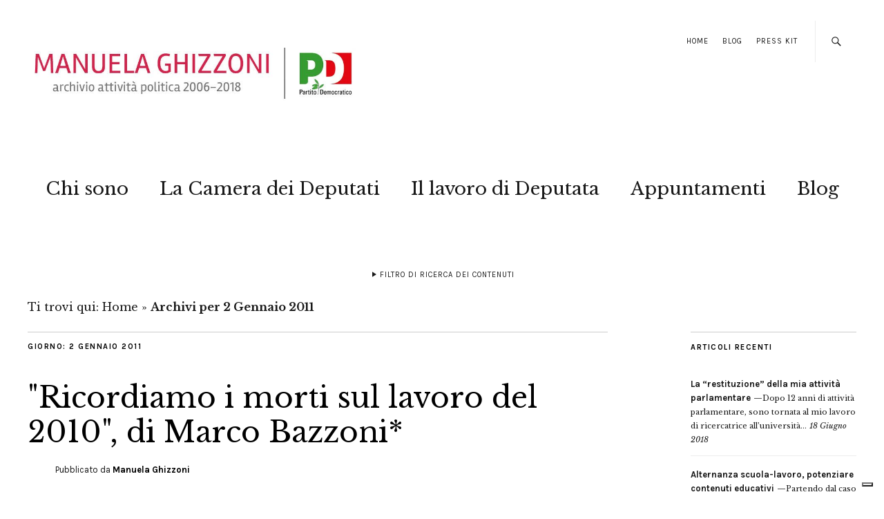

--- FILE ---
content_type: text/html; charset=UTF-8
request_url: https://www.manuelaghizzoni.it/2011/01/02/
body_size: 14704
content:
<!DOCTYPE html>
<html lang="it-IT">
<head>
	<meta name="google-site-verification" content="67-3ASzg4tiyisF66HbGuW-3FEn2SasHy3zoc3sQAyA" />
	<meta name="google-site-verification" content="hf3rIEZNcqJKcW-vM7qJLUNubLJWKVjEuiMa_79qE4Q" />
	<meta charset="UTF-8" />
	<meta name="viewport" content="width=device-width,initial-scale=1">

<link rel="apple-touch-icon" sizes="57x57" href="/apple-touch-icon-57x57.png">
<link rel="apple-touch-icon" sizes="60x60" href="/apple-touch-icon-60x60.png">
<link rel="apple-touch-icon" sizes="72x72" href="/apple-touch-icon-72x72.png">
<link rel="apple-touch-icon" sizes="76x76" href="/apple-touch-icon-76x76.png">
<link rel="apple-touch-icon" sizes="114x114" href="/apple-touch-icon-114x114.png">
<link rel="apple-touch-icon" sizes="120x120" href="/apple-touch-icon-120x120.png">
<link rel="apple-touch-icon" sizes="144x144" href="/apple-touch-icon-144x144.png">
<link rel="apple-touch-icon" sizes="152x152" href="/apple-touch-icon-152x152.png">
<link rel="apple-touch-icon" sizes="180x180" href="/apple-touch-icon-180x180.png">
<link rel="icon" type="image/png" href="/favicon-32x32.png" sizes="32x32">
<link rel="icon" type="image/png" href="/android-chrome-192x192.png" sizes="192x192">
<link rel="icon" type="image/png" href="/favicon-16x16.png" sizes="16x16">
<link rel="manifest" href="/manifest.json">
<link rel="mask-icon" href="/safari-pinned-tab.svg" color="#5bbad5">
<meta name="msapplication-TileColor" content="#f70b27">
<meta name="msapplication-TileImage" content="/mstile-144x144.png">
<meta name="theme-color" content="#f01212">

	<link rel="profile" href="http://gmpg.org/xfn/11">
	<link rel="pingback" href="https://www.manuelaghizzoni.it/xmlrpc.php">
	<!--[if lt IE 9]>
		<script src="https://www.manuelaghizzoni.it/wp-content/themes/zuki/js/html5.js"></script>
	<![endif]-->
	<script>
document.addEventListener( 'wpcf7mailsent', function( event ) {
    ga('send', 'event', 'Contact Form', 'Submit','Modulo di contatto 1');
}, false );
</script>
<meta name='robots' content='noindex, follow' />

	<!-- This site is optimized with the Yoast SEO plugin v25.6 - https://yoast.com/wordpress/plugins/seo/ -->
	<title>2 Gennaio 2011 - Manuela Ghizzoni | Archivio attività politica 2006-2018</title>
	<meta property="og:locale" content="it_IT" />
	<meta property="og:type" content="website" />
	<meta property="og:title" content="2 Gennaio 2011 - Manuela Ghizzoni | Archivio attività politica 2006-2018" />
	<meta property="og:url" content="https://www.manuelaghizzoni.it/2011/01/02/" />
	<meta property="og:site_name" content="Manuela Ghizzoni | Archivio attività politica 2006-2018" />
	<meta property="og:image" content="https://www.manuelaghizzoni.it/wp-content/uploads/2008/01/manu_due.jpg" />
	<meta property="og:image:width" content="1500" />
	<meta property="og:image:height" content="998" />
	<meta property="og:image:type" content="image/jpeg" />
	<meta name="twitter:card" content="summary_large_image" />
	<meta name="twitter:site" content="@ManuGhizzoni" />
	<script type="application/ld+json" class="yoast-schema-graph">{"@context":"https://schema.org","@graph":[{"@type":"CollectionPage","@id":"https://www.manuelaghizzoni.it/2011/01/02/","url":"https://www.manuelaghizzoni.it/2011/01/02/","name":"2 Gennaio 2011 - Manuela Ghizzoni | Archivio attività politica 2006-2018","isPartOf":{"@id":"https://www.manuelaghizzoni.it/#website"},"breadcrumb":{"@id":"https://www.manuelaghizzoni.it/2011/01/02/#breadcrumb"},"inLanguage":"it-IT"},{"@type":"BreadcrumbList","@id":"https://www.manuelaghizzoni.it/2011/01/02/#breadcrumb","itemListElement":[{"@type":"ListItem","position":1,"name":"Home","item":"https://www.manuelaghizzoni.it/"},{"@type":"ListItem","position":2,"name":"Archivi per 2 Gennaio 2011"}]},{"@type":"WebSite","@id":"https://www.manuelaghizzoni.it/#website","url":"https://www.manuelaghizzoni.it/","name":"Manuela Ghizzoni | Archivio attività politica 2006-2018","description":"Manuela Ghizzoni     |     Archivio attività politica 2006-2018","potentialAction":[{"@type":"SearchAction","target":{"@type":"EntryPoint","urlTemplate":"https://www.manuelaghizzoni.it/?s={search_term_string}"},"query-input":{"@type":"PropertyValueSpecification","valueRequired":true,"valueName":"search_term_string"}}],"inLanguage":"it-IT"}]}</script>
	<!-- / Yoast SEO plugin. -->


<link rel='dns-prefetch' href='//cdn.iubenda.com' />
<link rel='dns-prefetch' href='//fonts.googleapis.com' />
<link rel="alternate" type="application/rss+xml" title="Manuela Ghizzoni     |     Archivio attività politica 2006-2018 &raquo; Feed" href="https://www.manuelaghizzoni.it/feed/" />
<link rel="alternate" type="application/rss+xml" title="Manuela Ghizzoni     |     Archivio attività politica 2006-2018 &raquo; Feed dei commenti" href="https://www.manuelaghizzoni.it/comments/feed/" />
<script type="text/javascript">
/* <![CDATA[ */
window._wpemojiSettings = {"baseUrl":"https:\/\/s.w.org\/images\/core\/emoji\/15.0.3\/72x72\/","ext":".png","svgUrl":"https:\/\/s.w.org\/images\/core\/emoji\/15.0.3\/svg\/","svgExt":".svg","source":{"concatemoji":"https:\/\/www.manuelaghizzoni.it\/wp-includes\/js\/wp-emoji-release.min.js?ver=89d346490945f46315c96850ba265ece"}};
/*! This file is auto-generated */
!function(i,n){var o,s,e;function c(e){try{var t={supportTests:e,timestamp:(new Date).valueOf()};sessionStorage.setItem(o,JSON.stringify(t))}catch(e){}}function p(e,t,n){e.clearRect(0,0,e.canvas.width,e.canvas.height),e.fillText(t,0,0);var t=new Uint32Array(e.getImageData(0,0,e.canvas.width,e.canvas.height).data),r=(e.clearRect(0,0,e.canvas.width,e.canvas.height),e.fillText(n,0,0),new Uint32Array(e.getImageData(0,0,e.canvas.width,e.canvas.height).data));return t.every(function(e,t){return e===r[t]})}function u(e,t,n){switch(t){case"flag":return n(e,"\ud83c\udff3\ufe0f\u200d\u26a7\ufe0f","\ud83c\udff3\ufe0f\u200b\u26a7\ufe0f")?!1:!n(e,"\ud83c\uddfa\ud83c\uddf3","\ud83c\uddfa\u200b\ud83c\uddf3")&&!n(e,"\ud83c\udff4\udb40\udc67\udb40\udc62\udb40\udc65\udb40\udc6e\udb40\udc67\udb40\udc7f","\ud83c\udff4\u200b\udb40\udc67\u200b\udb40\udc62\u200b\udb40\udc65\u200b\udb40\udc6e\u200b\udb40\udc67\u200b\udb40\udc7f");case"emoji":return!n(e,"\ud83d\udc26\u200d\u2b1b","\ud83d\udc26\u200b\u2b1b")}return!1}function f(e,t,n){var r="undefined"!=typeof WorkerGlobalScope&&self instanceof WorkerGlobalScope?new OffscreenCanvas(300,150):i.createElement("canvas"),a=r.getContext("2d",{willReadFrequently:!0}),o=(a.textBaseline="top",a.font="600 32px Arial",{});return e.forEach(function(e){o[e]=t(a,e,n)}),o}function t(e){var t=i.createElement("script");t.src=e,t.defer=!0,i.head.appendChild(t)}"undefined"!=typeof Promise&&(o="wpEmojiSettingsSupports",s=["flag","emoji"],n.supports={everything:!0,everythingExceptFlag:!0},e=new Promise(function(e){i.addEventListener("DOMContentLoaded",e,{once:!0})}),new Promise(function(t){var n=function(){try{var e=JSON.parse(sessionStorage.getItem(o));if("object"==typeof e&&"number"==typeof e.timestamp&&(new Date).valueOf()<e.timestamp+604800&&"object"==typeof e.supportTests)return e.supportTests}catch(e){}return null}();if(!n){if("undefined"!=typeof Worker&&"undefined"!=typeof OffscreenCanvas&&"undefined"!=typeof URL&&URL.createObjectURL&&"undefined"!=typeof Blob)try{var e="postMessage("+f.toString()+"("+[JSON.stringify(s),u.toString(),p.toString()].join(",")+"));",r=new Blob([e],{type:"text/javascript"}),a=new Worker(URL.createObjectURL(r),{name:"wpTestEmojiSupports"});return void(a.onmessage=function(e){c(n=e.data),a.terminate(),t(n)})}catch(e){}c(n=f(s,u,p))}t(n)}).then(function(e){for(var t in e)n.supports[t]=e[t],n.supports.everything=n.supports.everything&&n.supports[t],"flag"!==t&&(n.supports.everythingExceptFlag=n.supports.everythingExceptFlag&&n.supports[t]);n.supports.everythingExceptFlag=n.supports.everythingExceptFlag&&!n.supports.flag,n.DOMReady=!1,n.readyCallback=function(){n.DOMReady=!0}}).then(function(){return e}).then(function(){var e;n.supports.everything||(n.readyCallback(),(e=n.source||{}).concatemoji?t(e.concatemoji):e.wpemoji&&e.twemoji&&(t(e.twemoji),t(e.wpemoji)))}))}((window,document),window._wpemojiSettings);
/* ]]> */
</script>
<style id='wp-emoji-styles-inline-css' type='text/css'>

	img.wp-smiley, img.emoji {
		display: inline !important;
		border: none !important;
		box-shadow: none !important;
		height: 1em !important;
		width: 1em !important;
		margin: 0 0.07em !important;
		vertical-align: -0.1em !important;
		background: none !important;
		padding: 0 !important;
	}
</style>
<link rel='stylesheet' id='page-list-style-css' href='https://www.manuelaghizzoni.it/wp-content/plugins/page-list/css/page-list.css?ver=5.9' type='text/css' media='all' />
<link rel='stylesheet' id='zuki-flex-slider-style-css' href='https://www.manuelaghizzoni.it/wp-content/themes/zuki/js/flex-slider/flexslider.css?ver=89d346490945f46315c96850ba265ece' type='text/css' media='all' />
<link rel='stylesheet' id='chld_thm_cfg_parent-css' href='https://www.manuelaghizzoni.it/wp-content/themes/zuki/style.css?ver=89d346490945f46315c96850ba265ece' type='text/css' media='all' />
<link rel='stylesheet' id='zuki-style-css' href='https://www.manuelaghizzoni.it/wp-content/themes/zuki-child02/style.css?ver=20140630' type='text/css' media='all' />
<link rel='stylesheet' id='chld_thm_cfg_separate-css' href='https://www.manuelaghizzoni.it/wp-content/themes/zuki-child02/ctc-style.css?ver=89d346490945f46315c96850ba265ece' type='text/css' media='all' />
<link rel='stylesheet' id='zuki-fonts-css' href='//fonts.googleapis.com/css?family=Libre+Baskerville%3A400%2C700%2C400italic%7CKarla%3A400%2C400italic%2C700%2C700italic%26subset%3Dlatin%2Clatin-ext&#038;subset=latin%2Clatin-ext' type='text/css' media='all' />
<link rel='stylesheet' id='genericons-css' href='https://www.manuelaghizzoni.it/wp-content/themes/zuki/genericons/genericons.css?ver=3.0.3' type='text/css' media='all' />

<script  type="text/javascript" class=" _iub_cs_skip" type="text/javascript" id="iubenda-head-inline-scripts-0">
/* <![CDATA[ */

var _iub = _iub || [];
_iub.csConfiguration = {"invalidateConsentWithoutLog":true,"consentOnContinuedBrowsing":false,"whitelabel":false,"lang":"it","floatingPreferencesButtonDisplay":"bottom-right","siteId":2443261,"perPurposeConsent":true,"cookiePolicyId":92445203, "banner":{ "acceptButtonDisplay":true,"customizeButtonDisplay":true,"explicitWithdrawal":true,"position":"float-top-center","rejectButtonDisplay":true,"listPurposes":true }};
/* ]]> */
</script>
<script  type="text/javascript" charset="UTF-8" async="" class=" _iub_cs_skip" type="text/javascript" async='async' src="//cdn.iubenda.com/cs/iubenda_cs.js?ver=3.12.5" id="iubenda-head-scripts-0-js"></script>
<script type="text/javascript" async='async' src="https://www.manuelaghizzoni.it/wp-includes/js/jquery/jquery.min.js?ver=3.7.1" id="jquery-core-js"></script>
<script type="text/javascript" async='async' src="https://www.manuelaghizzoni.it/wp-includes/js/jquery/jquery-migrate.min.js?ver=3.4.1" id="jquery-migrate-js"></script>
<script type="text/javascript" async='async' src="https://www.manuelaghizzoni.it/wp-content/themes/zuki/js/jquery.fitvids.js?ver=1.1" id="zuki-fitvids-js"></script>
<script type="text/javascript" async='async' src="https://www.manuelaghizzoni.it/wp-content/themes/zuki/js/flex-slider/jquery.flexslider-min.js?ver=89d346490945f46315c96850ba265ece" id="zuki-flex-slider-js"></script>
<script type="text/javascript" async='async' src="https://www.manuelaghizzoni.it/wp-content/themes/zuki/js/functions.js?ver=20140426" id="zuki-script-js"></script>
<link rel="https://api.w.org/" href="https://www.manuelaghizzoni.it/wp-json/" /><link rel="EditURI" type="application/rsd+xml" title="RSD" href="https://www.manuelaghizzoni.it/xmlrpc.php?rsd" />

	<style type="text/css">
		.widget-area p.summary a,
		.entry-content p a,
		.entry-content li a,
		.page .entry-content p a,
		blockquote cite a,
		.textwidget a,
		#comments .comment-text a,
		.authorbox p.author-description a {color: #000000;}
		.widget_zuki_recentposts_color .bg-wrap {background: #ebf8fe;}
		.archive-menu-content {background: #efc2c2;}
	</style>
    <style type="text/css">.recentcomments a{display:inline !important;padding:0 !important;margin:0 !important;}</style>	<style type="text/css" id="zuki-header-css">
			#site-title h1,
		#site-title h2.site-description {
			display: none;
		}

		</style>
	<link rel="icon" href="https://www.manuelaghizzoni.it/wp-content/uploads/2015/04/cropped-manu_21-32x32.jpg" sizes="32x32" />
<link rel="icon" href="https://www.manuelaghizzoni.it/wp-content/uploads/2015/04/cropped-manu_21-192x192.jpg" sizes="192x192" />
<link rel="apple-touch-icon" href="https://www.manuelaghizzoni.it/wp-content/uploads/2015/04/cropped-manu_21-180x180.jpg" />
<meta name="msapplication-TileImage" content="https://www.manuelaghizzoni.it/wp-content/uploads/2015/04/cropped-manu_21-270x270.jpg" />
		<style type="text/css" id="wp-custom-css">
			/*
Benvenuto nella funzione di personalizzazione dei CSS!

Per scoprire come funziona, consulta http://wp.me/PEmnE-Bt
*/		</style>
		
</head>
<body class="archive date">

	<div id="container">

		<header id="masthead" class="cf" role="banner">

							<nav id="header-top-nav">
					<ul id="menu-top-menu" class="menu"><li id="menu-item-54690" class="menu-item menu-item-type-custom menu-item-object-custom menu-item-54690"><a href="https://preview.critara.com/manughihtml/">Home</a></li>
<li id="menu-item-54767" class="menu-item menu-item-type-post_type menu-item-object-page current_page_parent menu-item-54767"><a href="https://www.manuelaghizzoni.it/blog/">Blog</a></li>
<li id="menu-item-56304" class="menu-item menu-item-type-post_type menu-item-object-page menu-item-56304"><a href="https://www.manuelaghizzoni.it/press-kit/">Press Kit</a></li>
</ul>				</nav><!-- end #header-top -->
			
			<div id="site-title">
							<div id="site-header">
					<a href="https://www.manuelaghizzoni.it/" rel="home"><img src="https://www.manuelaghizzoni.it/wp-content/uploads/2022/04/cropped-manuela-ghizzoni-logo-2018-1.jpg" width="800" height="200" alt=""></a>
				</div><!-- end #site-header -->
							<h1><a href="https://www.manuelaghizzoni.it/" title="Manuela Ghizzoni     |     Archivio attività politica 2006-2018">Manuela Ghizzoni     |     Archivio attività politica 2006-2018</a></h1>
							<h2 class="site-description">Manuela Ghizzoni     |     Archivio attività politica 2006-2018</h2>
						</div><!-- end #site-title -->

			<a href="#menuopen" id="mobile-menu-toggle"><span>Menu</span></a>

			<div id="mobile-menu-wrap" class="cf">
									<div class="search-box">
						<a href="#" id="search-toggle"><span>Cerca</span></a>
						
<form method="get" id="searchform" class="searchform" action="https://www.manuelaghizzoni.it/" role="search">
	<label for="s" class="screen-reader-text"><span>Cerca</span></label>
	<input type="text" class="search-field" name="s" id="s" placeholder="Cerca&hellip;" />
	<input type="submit" class="submit" name="submit" id="searchsubmit" value="Cerca" />
</form>					</div><!-- end .search-box -->
								<nav id="site-nav" class="cf">
					<ul id="menu-main" class="nav-menu"><li id="menu-item-54761" class="menu-item menu-item-type-post_type menu-item-object-page menu-item-54761"><a href="https://www.manuelaghizzoni.it/chi-e-manuela-ghizzoni/">Chi sono</a></li>
<li id="menu-item-54673" class="menu-item menu-item-type-post_type menu-item-object-page menu-item-54673"><a href="https://www.manuelaghizzoni.it/il-lavoro-da-deputata/manuela-ghizzoni-deputata/">La Camera dei Deputati</a></li>
<li id="menu-item-55666" class="menu-item menu-item-type-post_type menu-item-object-page menu-item-55666"><a href="https://www.manuelaghizzoni.it/il-lavoro-da-deputata/">Il lavoro di Deputata</a></li>
<li id="menu-item-57779" class="menu-item menu-item-type-custom menu-item-object-custom menu-item-57779"><a href="https://www.manuelaghizzoni.it/appuntamenti/">Appuntamenti</a></li>
<li id="menu-item-56355" class="menu-item menu-item-type-post_type menu-item-object-page current_page_parent menu-item-56355"><a href="https://www.manuelaghizzoni.it/blog/">Blog</a></li>
</ul>				</nav><!-- end #site-nav -->
				<a href="#menuclose" id="mobile-menu-close"><span>Chiudi Menu</span></a>
			</div><!-- end #mobile-menu-wrap -->

							
<div class="archive-menu-wrap cf">
			<a href="#contents" class="archive-menu-toggle"><span>Filtro di ricerca dei contenuti</span></a>
	
	<div class="archive-menu-content cf">
		<a href="#closecontents" class="archive-menu-close"><span>Chiudi contenuti</span></a>

		<div class="list-years">
			<h3 class="archive-menu-title">Anni</h3>
			<ul class="yearly">
					<li><a href='https://www.manuelaghizzoni.it/2018/'>2018</a></li>
	<li><a href='https://www.manuelaghizzoni.it/2017/'>2017</a></li>
	<li><a href='https://www.manuelaghizzoni.it/2016/'>2016</a></li>
	<li><a href='https://www.manuelaghizzoni.it/2015/'>2015</a></li>
	<li><a href='https://www.manuelaghizzoni.it/2014/'>2014</a></li>
	<li><a href='https://www.manuelaghizzoni.it/2013/'>2013</a></li>
	<li><a href='https://www.manuelaghizzoni.it/2012/'>2012</a></li>
	<li><a href='https://www.manuelaghizzoni.it/2011/' aria-current="page">2011</a></li>
	<li><a href='https://www.manuelaghizzoni.it/2010/'>2010</a></li>
	<li><a href='https://www.manuelaghizzoni.it/2009/'>2009</a></li>
	<li><a href='https://www.manuelaghizzoni.it/2008/'>2008</a></li>
			</ul>
		</div><!-- end .list-years -->

		<div class="list-authors">
		<h3 class="archive-menu-title">Autori</h3>
		<ul class="authors">
		<br />
<b>Deprecated</b>:  La funzione WP_User_Query è stata chiamata con un argomento <strong>deprecato</strong> dalla versione 5.9.0! <code>who</code> è deprecato. Utilizza invece <code>capability</code>. in <b>/var/www/vhosts/manuelaghizzoni.it/httpdocs/wp-includes/functions.php</b> on line <b>6085</b><br />
<li><a href=https://www.manuelaghizzoni.it/author/critara/><span class="author-avatar"></span><span class="author-name">critara</span></a></li><li><a href=https://www.manuelaghizzoni.it/author/nico/><span class="author-avatar"></span><span class="author-name">Nico Pellacani</span></a></li><li><a href=https://www.manuelaghizzoni.it/author/webmaster/><span class="author-avatar"></span><span class="author-name">webmaster</span></a></li>		</ul>
		</div><!-- end .list-authors -->

		<div class="list-months-cats-tags">
			<h3 class="archive-menu-title">Filtra per mese</h3>
			<ul class="monthly">
					<li><a href='https://www.manuelaghizzoni.it/2018/06/'>Giugno 2018</a></li>
	<li><a href='https://www.manuelaghizzoni.it/2018/04/'>Aprile 2018</a></li>
	<li><a href='https://www.manuelaghizzoni.it/2018/03/'>Marzo 2018</a></li>
	<li><a href='https://www.manuelaghizzoni.it/2018/02/'>Febbraio 2018</a></li>
	<li><a href='https://www.manuelaghizzoni.it/2018/01/'>Gennaio 2018</a></li>
	<li><a href='https://www.manuelaghizzoni.it/2017/12/'>Dicembre 2017</a></li>
	<li><a href='https://www.manuelaghizzoni.it/2017/11/'>Novembre 2017</a></li>
	<li><a href='https://www.manuelaghizzoni.it/2017/10/'>Ottobre 2017</a></li>
	<li><a href='https://www.manuelaghizzoni.it/2017/09/'>Settembre 2017</a></li>
	<li><a href='https://www.manuelaghizzoni.it/2017/08/'>Agosto 2017</a></li>
	<li><a href='https://www.manuelaghizzoni.it/2017/07/'>Luglio 2017</a></li>
	<li><a href='https://www.manuelaghizzoni.it/2017/06/'>Giugno 2017</a></li>
	<li><a href='https://www.manuelaghizzoni.it/2017/05/'>Maggio 2017</a></li>
	<li><a href='https://www.manuelaghizzoni.it/2017/04/'>Aprile 2017</a></li>
	<li><a href='https://www.manuelaghizzoni.it/2017/03/'>Marzo 2017</a></li>
	<li><a href='https://www.manuelaghizzoni.it/2017/02/'>Febbraio 2017</a></li>
	<li><a href='https://www.manuelaghizzoni.it/2017/01/'>Gennaio 2017</a></li>
	<li><a href='https://www.manuelaghizzoni.it/2016/12/'>Dicembre 2016</a></li>
	<li><a href='https://www.manuelaghizzoni.it/2016/11/'>Novembre 2016</a></li>
	<li><a href='https://www.manuelaghizzoni.it/2016/10/'>Ottobre 2016</a></li>
	<li><a href='https://www.manuelaghizzoni.it/2016/09/'>Settembre 2016</a></li>
	<li><a href='https://www.manuelaghizzoni.it/2016/08/'>Agosto 2016</a></li>
	<li><a href='https://www.manuelaghizzoni.it/2016/07/'>Luglio 2016</a></li>
	<li><a href='https://www.manuelaghizzoni.it/2016/06/'>Giugno 2016</a></li>
	<li><a href='https://www.manuelaghizzoni.it/2016/05/'>Maggio 2016</a></li>
	<li><a href='https://www.manuelaghizzoni.it/2016/04/'>Aprile 2016</a></li>
	<li><a href='https://www.manuelaghizzoni.it/2016/03/'>Marzo 2016</a></li>
	<li><a href='https://www.manuelaghizzoni.it/2016/02/'>Febbraio 2016</a></li>
	<li><a href='https://www.manuelaghizzoni.it/2016/01/'>Gennaio 2016</a></li>
	<li><a href='https://www.manuelaghizzoni.it/2015/12/'>Dicembre 2015</a></li>
	<li><a href='https://www.manuelaghizzoni.it/2015/11/'>Novembre 2015</a></li>
	<li><a href='https://www.manuelaghizzoni.it/2015/10/'>Ottobre 2015</a></li>
	<li><a href='https://www.manuelaghizzoni.it/2015/09/'>Settembre 2015</a></li>
	<li><a href='https://www.manuelaghizzoni.it/2015/08/'>Agosto 2015</a></li>
	<li><a href='https://www.manuelaghizzoni.it/2015/07/'>Luglio 2015</a></li>
	<li><a href='https://www.manuelaghizzoni.it/2015/06/'>Giugno 2015</a></li>
	<li><a href='https://www.manuelaghizzoni.it/2015/05/'>Maggio 2015</a></li>
	<li><a href='https://www.manuelaghizzoni.it/2015/04/'>Aprile 2015</a></li>
	<li><a href='https://www.manuelaghizzoni.it/2015/03/'>Marzo 2015</a></li>
	<li><a href='https://www.manuelaghizzoni.it/2015/02/'>Febbraio 2015</a></li>
	<li><a href='https://www.manuelaghizzoni.it/2015/01/'>Gennaio 2015</a></li>
	<li><a href='https://www.manuelaghizzoni.it/2014/12/'>Dicembre 2014</a></li>
	<li><a href='https://www.manuelaghizzoni.it/2014/11/'>Novembre 2014</a></li>
	<li><a href='https://www.manuelaghizzoni.it/2014/10/'>Ottobre 2014</a></li>
	<li><a href='https://www.manuelaghizzoni.it/2014/09/'>Settembre 2014</a></li>
	<li><a href='https://www.manuelaghizzoni.it/2014/08/'>Agosto 2014</a></li>
	<li><a href='https://www.manuelaghizzoni.it/2014/07/'>Luglio 2014</a></li>
	<li><a href='https://www.manuelaghizzoni.it/2014/06/'>Giugno 2014</a></li>
	<li><a href='https://www.manuelaghizzoni.it/2014/05/'>Maggio 2014</a></li>
	<li><a href='https://www.manuelaghizzoni.it/2014/04/'>Aprile 2014</a></li>
	<li><a href='https://www.manuelaghizzoni.it/2014/03/'>Marzo 2014</a></li>
	<li><a href='https://www.manuelaghizzoni.it/2014/02/'>Febbraio 2014</a></li>
	<li><a href='https://www.manuelaghizzoni.it/2014/01/'>Gennaio 2014</a></li>
	<li><a href='https://www.manuelaghizzoni.it/2013/12/'>Dicembre 2013</a></li>
	<li><a href='https://www.manuelaghizzoni.it/2013/11/'>Novembre 2013</a></li>
	<li><a href='https://www.manuelaghizzoni.it/2013/10/'>Ottobre 2013</a></li>
	<li><a href='https://www.manuelaghizzoni.it/2013/09/'>Settembre 2013</a></li>
	<li><a href='https://www.manuelaghizzoni.it/2013/08/'>Agosto 2013</a></li>
	<li><a href='https://www.manuelaghizzoni.it/2013/07/'>Luglio 2013</a></li>
	<li><a href='https://www.manuelaghizzoni.it/2013/06/'>Giugno 2013</a></li>
	<li><a href='https://www.manuelaghizzoni.it/2013/05/'>Maggio 2013</a></li>
	<li><a href='https://www.manuelaghizzoni.it/2013/04/'>Aprile 2013</a></li>
	<li><a href='https://www.manuelaghizzoni.it/2013/03/'>Marzo 2013</a></li>
	<li><a href='https://www.manuelaghizzoni.it/2013/02/'>Febbraio 2013</a></li>
	<li><a href='https://www.manuelaghizzoni.it/2013/01/'>Gennaio 2013</a></li>
	<li><a href='https://www.manuelaghizzoni.it/2012/12/'>Dicembre 2012</a></li>
	<li><a href='https://www.manuelaghizzoni.it/2012/11/'>Novembre 2012</a></li>
	<li><a href='https://www.manuelaghizzoni.it/2012/10/'>Ottobre 2012</a></li>
	<li><a href='https://www.manuelaghizzoni.it/2012/09/'>Settembre 2012</a></li>
	<li><a href='https://www.manuelaghizzoni.it/2012/08/'>Agosto 2012</a></li>
	<li><a href='https://www.manuelaghizzoni.it/2012/07/'>Luglio 2012</a></li>
	<li><a href='https://www.manuelaghizzoni.it/2012/06/'>Giugno 2012</a></li>
	<li><a href='https://www.manuelaghizzoni.it/2012/05/'>Maggio 2012</a></li>
	<li><a href='https://www.manuelaghizzoni.it/2012/04/'>Aprile 2012</a></li>
	<li><a href='https://www.manuelaghizzoni.it/2012/03/'>Marzo 2012</a></li>
	<li><a href='https://www.manuelaghizzoni.it/2012/02/'>Febbraio 2012</a></li>
	<li><a href='https://www.manuelaghizzoni.it/2012/01/'>Gennaio 2012</a></li>
	<li><a href='https://www.manuelaghizzoni.it/2011/12/'>Dicembre 2011</a></li>
	<li><a href='https://www.manuelaghizzoni.it/2011/11/'>Novembre 2011</a></li>
	<li><a href='https://www.manuelaghizzoni.it/2011/10/'>Ottobre 2011</a></li>
	<li><a href='https://www.manuelaghizzoni.it/2011/09/'>Settembre 2011</a></li>
	<li><a href='https://www.manuelaghizzoni.it/2011/08/'>Agosto 2011</a></li>
	<li><a href='https://www.manuelaghizzoni.it/2011/07/'>Luglio 2011</a></li>
	<li><a href='https://www.manuelaghizzoni.it/2011/06/'>Giugno 2011</a></li>
	<li><a href='https://www.manuelaghizzoni.it/2011/05/'>Maggio 2011</a></li>
	<li><a href='https://www.manuelaghizzoni.it/2011/04/'>Aprile 2011</a></li>
	<li><a href='https://www.manuelaghizzoni.it/2011/03/'>Marzo 2011</a></li>
	<li><a href='https://www.manuelaghizzoni.it/2011/02/'>Febbraio 2011</a></li>
	<li><a href='https://www.manuelaghizzoni.it/2011/01/' aria-current="page">Gennaio 2011</a></li>
	<li><a href='https://www.manuelaghizzoni.it/2010/12/'>Dicembre 2010</a></li>
	<li><a href='https://www.manuelaghizzoni.it/2010/11/'>Novembre 2010</a></li>
	<li><a href='https://www.manuelaghizzoni.it/2010/10/'>Ottobre 2010</a></li>
	<li><a href='https://www.manuelaghizzoni.it/2010/09/'>Settembre 2010</a></li>
	<li><a href='https://www.manuelaghizzoni.it/2010/08/'>Agosto 2010</a></li>
	<li><a href='https://www.manuelaghizzoni.it/2010/07/'>Luglio 2010</a></li>
	<li><a href='https://www.manuelaghizzoni.it/2010/06/'>Giugno 2010</a></li>
	<li><a href='https://www.manuelaghizzoni.it/2010/05/'>Maggio 2010</a></li>
	<li><a href='https://www.manuelaghizzoni.it/2010/04/'>Aprile 2010</a></li>
	<li><a href='https://www.manuelaghizzoni.it/2010/03/'>Marzo 2010</a></li>
	<li><a href='https://www.manuelaghizzoni.it/2010/02/'>Febbraio 2010</a></li>
	<li><a href='https://www.manuelaghizzoni.it/2010/01/'>Gennaio 2010</a></li>
	<li><a href='https://www.manuelaghizzoni.it/2009/12/'>Dicembre 2009</a></li>
	<li><a href='https://www.manuelaghizzoni.it/2009/11/'>Novembre 2009</a></li>
	<li><a href='https://www.manuelaghizzoni.it/2009/10/'>Ottobre 2009</a></li>
	<li><a href='https://www.manuelaghizzoni.it/2009/09/'>Settembre 2009</a></li>
	<li><a href='https://www.manuelaghizzoni.it/2009/08/'>Agosto 2009</a></li>
	<li><a href='https://www.manuelaghizzoni.it/2009/07/'>Luglio 2009</a></li>
	<li><a href='https://www.manuelaghizzoni.it/2009/06/'>Giugno 2009</a></li>
	<li><a href='https://www.manuelaghizzoni.it/2009/05/'>Maggio 2009</a></li>
	<li><a href='https://www.manuelaghizzoni.it/2009/04/'>Aprile 2009</a></li>
	<li><a href='https://www.manuelaghizzoni.it/2009/03/'>Marzo 2009</a></li>
	<li><a href='https://www.manuelaghizzoni.it/2009/02/'>Febbraio 2009</a></li>
	<li><a href='https://www.manuelaghizzoni.it/2009/01/'>Gennaio 2009</a></li>
	<li><a href='https://www.manuelaghizzoni.it/2008/12/'>Dicembre 2008</a></li>
	<li><a href='https://www.manuelaghizzoni.it/2008/11/'>Novembre 2008</a></li>
	<li><a href='https://www.manuelaghizzoni.it/2008/10/'>Ottobre 2008</a></li>
	<li><a href='https://www.manuelaghizzoni.it/2008/09/'>Settembre 2008</a></li>
	<li><a href='https://www.manuelaghizzoni.it/2008/08/'>Agosto 2008</a></li>
	<li><a href='https://www.manuelaghizzoni.it/2008/07/'>Luglio 2008</a></li>
	<li><a href='https://www.manuelaghizzoni.it/2008/06/'>Giugno 2008</a></li>
	<li><a href='https://www.manuelaghizzoni.it/2008/05/'>Maggio 2008</a></li>
	<li><a href='https://www.manuelaghizzoni.it/2008/04/'>Aprile 2008</a></li>
	<li><a href='https://www.manuelaghizzoni.it/2008/03/'>Marzo 2008</a></li>
	<li><a href='https://www.manuelaghizzoni.it/2008/02/'>Febbraio 2008</a></li>
	<li><a href='https://www.manuelaghizzoni.it/2008/01/'>Gennaio 2008</a></li>
			</ul>

			<h3 class="archive-menu-title">Filtra per Categorie</h3>
			<ul>
					<li class="cat-item cat-item-93"><a href="https://www.manuelaghizzoni.it/lanuovauniversita/">#lanuovauniversità</a>
</li>
	<li class="cat-item cat-item-462"><a href="https://www.manuelaghizzoni.it/strongertogether/">#strongertogether</a>
</li>
	<li class="cat-item cat-item-113"><a href="https://www.manuelaghizzoni.it/sulla-politica-in-cui-credere/">#sullapoliticaincuicredere</a>
</li>
	<li class="cat-item cat-item-468"><a href="https://www.manuelaghizzoni.it/sullapoliticaincuicredere_pensieri/">#sullapoliticaincuicredere_pensieri</a>
</li>
	<li class="cat-item cat-item-14"><a href="https://www.manuelaghizzoni.it/ambiente/">ambiente</a>
</li>
	<li class="cat-item cat-item-17"><a href="https://www.manuelaghizzoni.it/appuntamenti/">appuntamenti</a>
</li>
	<li class="cat-item cat-item-2"><a href="https://www.manuelaghizzoni.it/attualita/">attualità</a>
</li>
	<li class="cat-item cat-item-9"><a href="https://www.manuelaghizzoni.it/comunicati-stampa/">comunicati stampa</a>
</li>
	<li class="cat-item cat-item-125"><a href="https://www.manuelaghizzoni.it/cose-che-scrivo/">cose che scrivo</a>
</li>
	<li class="cat-item cat-item-6"><a href="https://www.manuelaghizzoni.it/cultura/">cultura</a>
</li>
	<li class="cat-item cat-item-5"><a href="https://www.manuelaghizzoni.it/economia/">economia</a>
</li>
	<li class="cat-item cat-item-16"><a href="https://www.manuelaghizzoni.it/interventi/">interventi</a>
</li>
	<li class="cat-item cat-item-7"><a href="https://www.manuelaghizzoni.it/lavoro/">lavoro</a>
</li>
	<li class="cat-item cat-item-98"><a href="https://www.manuelaghizzoni.it/le-nostre-foto/">le nostre foto</a>
</li>
	<li class="cat-item cat-item-15"><a href="https://www.manuelaghizzoni.it/memoria/">memoria</a>
</li>
	<li class="cat-item cat-item-54"><a href="https://www.manuelaghizzoni.it/newsletter/">newsletter</a>
</li>
	<li class="cat-item cat-item-8"><a href="https://www.manuelaghizzoni.it/pari-opportunita-diritti/">pari opportunità | diritti</a>
</li>
	<li class="cat-item cat-item-13"><a href="https://www.manuelaghizzoni.it/partito-democratico/">partito democratico</a>
</li>
	<li class="cat-item cat-item-3"><a href="https://www.manuelaghizzoni.it/politica-italiana/">politica italiana</a>
</li>
	<li class="cat-item cat-item-10"><a href="https://www.manuelaghizzoni.it/scuola-e-formazione/">scuola | formazione</a>
</li>
	<li class="cat-item cat-item-99"><a href="https://www.manuelaghizzoni.it/territorio/">territorio</a>
</li>
	<li class="cat-item cat-item-12"><a href="https://www.manuelaghizzoni.it/universita-ricerca/">università | ricerca</a>
</li>
			</ul>

			<h3 class="archive-menu-title" id="tagslist">Filtra per Tag</h3>
			<div class="archive-menu-tags">
				<a href="https://www.manuelaghizzoni.it/tag/strongertogether/" class="tag-cloud-link tag-link-447 tag-link-position-1" style="font-size: 9.0243902439024pt;" aria-label="#strongertogether (7 elementi)">#strongertogether</a> / <a href="https://www.manuelaghizzoni.it/tag/sullapoliticaincuicredere/" class="tag-cloud-link tag-link-469 tag-link-position-2" style="font-size: 8.5975609756098pt;" aria-label="#sullapoliticaincuicredere (6 elementi)">#sullapoliticaincuicredere</a> / <a href="https://www.manuelaghizzoni.it/tag/appuntamenti/" class="tag-cloud-link tag-link-147 tag-link-position-3" style="font-size: 8pt;" aria-label="appuntamenti (5 elementi)">appuntamenti</a> / <a href="https://www.manuelaghizzoni.it/tag/attualita/" class="tag-cloud-link tag-link-138 tag-link-position-4" style="font-size: 14.40243902439pt;" aria-label="attualità (33 elementi)">attualità</a> / <a href="https://www.manuelaghizzoni.it/tag/carpi/" class="tag-cloud-link tag-link-143 tag-link-position-5" style="font-size: 10.560975609756pt;" aria-label="carpi (11 elementi)">carpi</a> / <a href="https://www.manuelaghizzoni.it/tag/cultura/" class="tag-cloud-link tag-link-28 tag-link-position-6" style="font-size: 10.219512195122pt;" aria-label="cultura (10 elementi)">cultura</a> / <a href="https://www.manuelaghizzoni.it/tag/davide-baruffi/" class="tag-cloud-link tag-link-70 tag-link-position-7" style="font-size: 8.5975609756098pt;" aria-label="davide baruffi (6 elementi)">davide baruffi</a> / <a href="https://www.manuelaghizzoni.it/tag/diritti/" class="tag-cloud-link tag-link-192 tag-link-position-8" style="font-size: 10.219512195122pt;" aria-label="diritti (10 elementi)">diritti</a> / <a href="https://www.manuelaghizzoni.it/tag/diritto-allo-studio/" class="tag-cloud-link tag-link-46 tag-link-position-9" style="font-size: 11.158536585366pt;" aria-label="diritto allo studio (13 elementi)">diritto allo studio</a> / <a href="https://www.manuelaghizzoni.it/tag/donne/" class="tag-cloud-link tag-link-40 tag-link-position-10" style="font-size: 12.951219512195pt;" aria-label="donne (22 elementi)">donne</a> / <a href="https://www.manuelaghizzoni.it/tag/edilizia-scolastica/" class="tag-cloud-link tag-link-166 tag-link-position-11" style="font-size: 8.5975609756098pt;" aria-label="edilizia scolastica (6 elementi)">edilizia scolastica</a> / <a href="https://www.manuelaghizzoni.it/tag/emendamenti/" class="tag-cloud-link tag-link-698 tag-link-position-12" style="font-size: 8pt;" aria-label="emendamenti (5 elementi)">emendamenti</a> / <a href="https://www.manuelaghizzoni.it/tag/emilia-romagna/" class="tag-cloud-link tag-link-212 tag-link-position-13" style="font-size: 9.4512195121951pt;" aria-label="emilia-romagna (8 elementi)">emilia-romagna</a> / <a href="https://www.manuelaghizzoni.it/tag/europa/" class="tag-cloud-link tag-link-205 tag-link-position-14" style="font-size: 9.0243902439024pt;" aria-label="europa (7 elementi)">europa</a> / <a href="https://www.manuelaghizzoni.it/tag/evidenza/" class="tag-cloud-link tag-link-23 tag-link-position-15" style="font-size: 22pt;" aria-label="evidenza (263 elementi)">evidenza</a> / <a href="https://www.manuelaghizzoni.it/tag/formazione/" class="tag-cloud-link tag-link-227 tag-link-position-16" style="font-size: 9.4512195121951pt;" aria-label="formazione (8 elementi)">formazione</a> / <a href="https://www.manuelaghizzoni.it/tag/hillary-clinton/" class="tag-cloud-link tag-link-299 tag-link-position-17" style="font-size: 8pt;" aria-label="hillary clinton (5 elementi)">hillary clinton</a> / <a href="https://www.manuelaghizzoni.it/tag/infanzia/" class="tag-cloud-link tag-link-193 tag-link-position-18" style="font-size: 8pt;" aria-label="infanzia (5 elementi)">infanzia</a> / <a href="https://www.manuelaghizzoni.it/tag/interrogazione/" class="tag-cloud-link tag-link-622 tag-link-position-19" style="font-size: 8.5975609756098pt;" aria-label="interrogazione (6 elementi)">interrogazione</a> / <a href="https://www.manuelaghizzoni.it/tag/istruzione/" class="tag-cloud-link tag-link-87 tag-link-position-20" style="font-size: 9.8780487804878pt;" aria-label="istruzione (9 elementi)">istruzione</a> / <a href="https://www.manuelaghizzoni.it/tag/italia/" class="tag-cloud-link tag-link-254 tag-link-position-21" style="font-size: 9.0243902439024pt;" aria-label="italia (7 elementi)">italia</a> / <a href="https://www.manuelaghizzoni.it/tag/lavoro/" class="tag-cloud-link tag-link-57 tag-link-position-22" style="font-size: 8pt;" aria-label="lavoro (5 elementi)">lavoro</a> / <a href="https://www.manuelaghizzoni.it/tag/legge-di-bilancio/" class="tag-cloud-link tag-link-491 tag-link-position-23" style="font-size: 9.0243902439024pt;" aria-label="legge di bilancio (7 elementi)">legge di bilancio</a> / <a href="https://www.manuelaghizzoni.it/tag/manuela-ghizzoni/" class="tag-cloud-link tag-link-100 tag-link-position-24" style="font-size: 15.682926829268pt;" aria-label="manuela ghizzoni (47 elementi)">manuela ghizzoni</a> / <a href="https://www.manuelaghizzoni.it/tag/memoria/" class="tag-cloud-link tag-link-52 tag-link-position-25" style="font-size: 9.8780487804878pt;" aria-label="memoria (9 elementi)">memoria</a> / <a href="https://www.manuelaghizzoni.it/tag/modena/" class="tag-cloud-link tag-link-65 tag-link-position-26" style="font-size: 10.560975609756pt;" aria-label="modena (11 elementi)">modena</a> / <a href="https://www.manuelaghizzoni.it/tag/no-tax-area/" class="tag-cloud-link tag-link-348 tag-link-position-27" style="font-size: 10.219512195122pt;" aria-label="no-tax area (10 elementi)">no-tax area</a> / <a href="https://www.manuelaghizzoni.it/tag/pari-opportunita/" class="tag-cloud-link tag-link-177 tag-link-position-28" style="font-size: 8pt;" aria-label="pari opportunità (5 elementi)">pari opportunità</a> / <a href="https://www.manuelaghizzoni.it/tag/pd/" class="tag-cloud-link tag-link-59 tag-link-position-29" style="font-size: 8pt;" aria-label="PD (5 elementi)">PD</a> / <a href="https://www.manuelaghizzoni.it/tag/prevenzione/" class="tag-cloud-link tag-link-164 tag-link-position-30" style="font-size: 8pt;" aria-label="prevenzione (5 elementi)">prevenzione</a> / <a href="https://www.manuelaghizzoni.it/tag/protezione-civile/" class="tag-cloud-link tag-link-417 tag-link-position-31" style="font-size: 8pt;" aria-label="protezione civile (5 elementi)">protezione civile</a> / <a href="https://www.manuelaghizzoni.it/tag/referendum/" class="tag-cloud-link tag-link-475 tag-link-position-32" style="font-size: 10.219512195122pt;" aria-label="referendum (10 elementi)">referendum</a> / <a href="https://www.manuelaghizzoni.it/tag/ricerca/" class="tag-cloud-link tag-link-105 tag-link-position-33" style="font-size: 10.219512195122pt;" aria-label="ricerca (10 elementi)">ricerca</a> / <a href="https://www.manuelaghizzoni.it/tag/ricostruzione/" class="tag-cloud-link tag-link-33 tag-link-position-34" style="font-size: 12.780487804878pt;" aria-label="ricostruzione (21 elementi)">ricostruzione</a> / <a href="https://www.manuelaghizzoni.it/tag/riforma-costituzionale/" class="tag-cloud-link tag-link-477 tag-link-position-35" style="font-size: 10.817073170732pt;" aria-label="riforma costituzionale (12 elementi)">riforma costituzionale</a> / <a href="https://www.manuelaghizzoni.it/tag/roma/" class="tag-cloud-link tag-link-245 tag-link-position-36" style="font-size: 8.5975609756098pt;" aria-label="roma (6 elementi)">roma</a> / <a href="https://www.manuelaghizzoni.it/tag/salute/" class="tag-cloud-link tag-link-163 tag-link-position-37" style="font-size: 8.5975609756098pt;" aria-label="salute (6 elementi)">salute</a> / <a href="https://www.manuelaghizzoni.it/tag/scuola/" class="tag-cloud-link tag-link-63 tag-link-position-38" style="font-size: 13.80487804878pt;" aria-label="scuola (28 elementi)">scuola</a> / <a href="https://www.manuelaghizzoni.it/tag/sicurezza/" class="tag-cloud-link tag-link-407 tag-link-position-39" style="font-size: 8pt;" aria-label="sicurezza (5 elementi)">sicurezza</a> / <a href="https://www.manuelaghizzoni.it/tag/sisma/" class="tag-cloud-link tag-link-34 tag-link-position-40" style="font-size: 14.317073170732pt;" aria-label="sisma (32 elementi)">sisma</a> / <a href="https://www.manuelaghizzoni.it/tag/terremoto/" class="tag-cloud-link tag-link-359 tag-link-position-41" style="font-size: 8pt;" aria-label="terremoto (5 elementi)">terremoto</a> / <a href="https://www.manuelaghizzoni.it/tag/terrorismo/" class="tag-cloud-link tag-link-31 tag-link-position-42" style="font-size: 8.5975609756098pt;" aria-label="terrorismo (6 elementi)">terrorismo</a> / <a href="https://www.manuelaghizzoni.it/tag/unimore/" class="tag-cloud-link tag-link-72 tag-link-position-43" style="font-size: 8pt;" aria-label="unimore (5 elementi)">unimore</a> / <a href="https://www.manuelaghizzoni.it/tag/universita/" class="tag-cloud-link tag-link-53 tag-link-position-44" style="font-size: 15.170731707317pt;" aria-label="università (41 elementi)">università</a> / <a href="https://www.manuelaghizzoni.it/tag/vecchi-tonelli/" class="tag-cloud-link tag-link-62 tag-link-position-45" style="font-size: 8pt;" aria-label="vecchi-tonelli (5 elementi)">vecchi-tonelli</a>			</div>
		</div><!-- end .list-months-cats-tags -->

	</div><!-- end .archive-menu-content -->
</div><!-- end #archive-menu-wrap -->			
		</header><!-- end #masthead -->

<div id="main-wrap">
	<!-- YOAST SEO BREADCRUMBS //-->
	
		<p id="breadcrumbs">Ti trovi qui: <span><span><a href="https://www.manuelaghizzoni.it/">Home</a></span> » <span class="breadcrumb_last" aria-current="page"><strong>Archivi per 2 Gennaio 2011</strong></span></span></p>
			<!-- FINE - YOAST SEO BREADCRUMBS //-->
<div id="primary" class="site-content cf" role="main">

	
		<header class="archive-header">
			<h1 class="archive-title">
					Giorno: <span>2 Gennaio 2011</span>			</h1>
					</header><!-- end .archive-header -->

				
			
<article id="post-17693" class="post-17693 post type-post status-publish format-standard hentry category-lavoro">

	
	<header class="entry-header">
		<h2 class="entry-title"><a href="https://www.manuelaghizzoni.it/2011/01/02/ricordiamo-i-morti-sul-lavoro-del-2010-di-marco-bazzoni/" rel="bookmark">&quot;Ricordiamo i morti sul lavoro del 2010&quot;, di Marco Bazzoni*</a></h2>			<div class="entry-details">
				<div class="entry-author">
				Pubblicato da <a href="https://www.manuelaghizzoni.it/author/manu/" title="Tutti gli articoli di Manuela Ghizzoni">Manuela Ghizzoni</a>				</div><!-- end .entry-author -->
		</div><!-- end .entry-details -->
	</header><!-- end .entry-header -->

					<div class="entry-summary">
				<p>Il 2011 è arrivato, ieri tutta Italia a festeggiare per l&#8217;arrivo del nuovo anno, ma c&#8217;erano anche delle persone che non avevano nulla di cui festeggiare, e sono i familiari dei 1080 lavoratori, che nel 2010 hanno perso la vita perchè sono morti sul lavoro. In attesa dei dati che ci fornirà l&#8217;Inail per l&#8217;anno 2010, notiamo che rispetto al 2009 quando ci sono stati 1050 morti sul lavoro, i morti sono sul lavoro nel 2010 sono in aumento, questo secondo i dati forniti dal blog Caduti sul Lavoro. Dopo questa premessa, vorrei ricordare, che i dati Inail tengono conto solo degli infortuni denunciati, quindi sono dati che vanno presi come punto di riferimento, ma non come dati definitivi, perchè non tengono conto anche di tutti i lavoratori che muoiono &#8220;in nero&#8221; o che denunciano l&#8217;infortunio come malattia per paura di ritorsioni dal parte del datore di lavoro, perchè hanno un lavoro precario, quindi sono ricattabili. Ecco perchè ho sempre detto che questi dati sono fortemente sottostimati. Io vorrei ci ricordassimo di tutte queste persone &hellip;</p>
			</div><!-- .entry-summary -->
		
		<footer class="entry-meta cf">
			<div class="entry-date">
				<a href="https://www.manuelaghizzoni.it/2011/01/02/ricordiamo-i-morti-sul-lavoro-del-2010-di-marco-bazzoni/">2 Gennaio 2011</a>
			</div><!-- end .entry-date -->
									<div class="entry-cats">
				<a href="https://www.manuelaghizzoni.it/lavoro/" rel="category tag">lavoro</a>			</div><!-- end .entry-cats -->
		</footer><!-- end .entry-meta -->

</article><!-- end post -17693 -->
		
			
<article id="post-17691" class="post-17691 post type-post status-publish format-standard hentry category-attualita category-pari-opportunita-diritti">

	
	<header class="entry-header">
		<h2 class="entry-title"><a href="https://www.manuelaghizzoni.it/2011/01/02/immigrati-via-libera-ai-nuovi-ingressi-85mila-posti-clic-day-dal-31-gennaio-di-vladimiro-polchi/" rel="bookmark">&quot;Immigrati, via libera ai nuovi ingressi 85mila posti, clic-day dal 31 gennaio&quot;, di Vladimiro Polchi</a></h2>			<div class="entry-details">
				<div class="entry-author">
				Pubblicato da <a href="https://www.manuelaghizzoni.it/author/manu/" title="Tutti gli articoli di Manuela Ghizzoni">Manuela Ghizzoni</a>				</div><!-- end .entry-author -->
		</div><!-- end .entry-details -->
	</header><!-- end .entry-header -->

					<div class="entry-summary">
				<p>Scatta la corsa alle quote: il primo clic day è fissato il 31 gennaio. La notizia è nelle pieghe della Gazzetta ufficiale numero 305 del 31 dicembre 2010, che ha pubblicato il nuovo decreto flussi. Come anticipato da Repubblica, dopo due anni di stop l´Italia riapre le porte ai lavoratori extracomunitari. La lotteria delle quote partirà «alle ore 8 del trentunesimo giorno successivo alla data di pubblicazione del decreto in Gazzetta ufficiale». Dunque il 31 gennaio 2011. Tutta la procedura sarà via internet, attraverso il sito del ministero dell´Interno. A vincere un &#8220;posto da regolare&#8221; saranno i più veloci, visto la scarsità delle quote in palio: 86.580 nuovi ingressi e 11.500 conversioni di permessi di soggiorno. Il primo appuntamento è per il 31 gennaio. Alle ore 8 ci si potrà connettere al sito del Viminale e spedire domanda per l´assunzione di 52.080 lavoratori provenienti da Paesi che hanno sottoscritto accordi di cooperazione con l´Italia: Albania, Algeria, Bangladesh, Egitto, Filippine, Ghana, Marocco, Moldavia, Nigeria, Pakistan, Senegal, Somalia, Sri Lanka, Tunisia, India, Perù, Ucraina, Niger e Gambia. &hellip;</p>
			</div><!-- .entry-summary -->
		
		<footer class="entry-meta cf">
			<div class="entry-date">
				<a href="https://www.manuelaghizzoni.it/2011/01/02/immigrati-via-libera-ai-nuovi-ingressi-85mila-posti-clic-day-dal-31-gennaio-di-vladimiro-polchi/">2 Gennaio 2011</a>
			</div><!-- end .entry-date -->
									<div class="entry-cats">
				<a href="https://www.manuelaghizzoni.it/attualita/" rel="category tag">attualità</a> / <a href="https://www.manuelaghizzoni.it/pari-opportunita-diritti/" rel="category tag">pari opportunità | diritti</a>			</div><!-- end .entry-cats -->
		</footer><!-- end .entry-meta -->

</article><!-- end post -17691 -->
		
			
<article id="post-17688" class="post-17688 post type-post status-publish format-standard hentry category-universita-ricerca">

	
	<header class="entry-header">
		<h2 class="entry-title"><a href="https://www.manuelaghizzoni.it/2011/01/02/e-vero-siamo-un-paese-per-vecchi-anche-se-abbiamo-le-universita-migliori-di-elena-dusi/" rel="bookmark">&quot;È vero, siamo un Paese per vecchi anche se abbiamo le università migliori&quot;, di Elena Dusi</a></h2>			<div class="entry-details">
				<div class="entry-author">
				Pubblicato da <a href="https://www.manuelaghizzoni.it/author/manu/" title="Tutti gli articoli di Manuela Ghizzoni">Manuela Ghizzoni</a>				</div><!-- end .entry-author -->
		</div><!-- end .entry-details -->
	</header><!-- end .entry-header -->

					<div class="entry-summary">
				<p>L´oncologo Gattinoni a 30 anni è andato negli Usa: qui ti prendono sul serio a prescindere dall´età. «Ero un medico specializzando e con alcuni colleghi riuscii a pubblicare una ricerca su una rivista importante. Avevamo trovato una terapia efficace per un paziente con un melanoma che in genere lascia solo sei mesi di vita. Fu una soddisfazione enorme. Ma quando lo raccontai al mio primario, lui mi disse &#8220;Pensa a fare cose più importanti&#8221; ritenendo che non sarebbe mai stato pubblicato». È uno degli ultimi ricordi italiani di Luca Gattinoni, che ha lasciato l´Italia a 30 anni alla fine della specializzazione in oncologia all´università di Milano e all´Istituto Nazionale Tumori e oggi è &#8220;staff scientist&#8221; (qualcuno lo tradurrebbe con &#8220;scienziato col posto fisso) al Center for Cancer Research, la punta di lancia del settore della ricerca oncologica dei National Institutes of Health americani. Ha ragione il presidente Napolitano a dire che in Italia le opportunità per i giovani sono soffocate? «L´Italia è un Paese per vecchi. Una delle prime cose che ti colpiscono quando arrivi &hellip;</p>
			</div><!-- .entry-summary -->
		
		<footer class="entry-meta cf">
			<div class="entry-date">
				<a href="https://www.manuelaghizzoni.it/2011/01/02/e-vero-siamo-un-paese-per-vecchi-anche-se-abbiamo-le-universita-migliori-di-elena-dusi/">2 Gennaio 2011</a>
			</div><!-- end .entry-date -->
									<div class="entry-cats">
				<a href="https://www.manuelaghizzoni.it/universita-ricerca/" rel="category tag">università | ricerca</a>			</div><!-- end .entry-cats -->
		</footer><!-- end .entry-meta -->

</article><!-- end post -17688 -->
		
			
<article id="post-17686" class="post-17686 post type-post status-publish format-standard hentry category-attualita">

	
	<header class="entry-header">
		<h2 class="entry-title"><a href="https://www.manuelaghizzoni.it/2011/01/02/i-debutti-assoluti-del-2010-ecco-cosa-e-accaduto-per-la-prima-volta-nellanno-che-si-chiude-di-chrystyna-lapychak/" rel="bookmark">&quot;I debutti assoluti del 2010: ecco cosa è accaduto per la prima volta nell&#039;anno che si chiude&quot;, di Chrystyna Lapychak</a></h2>			<div class="entry-details">
				<div class="entry-author">
				Pubblicato da <a href="https://www.manuelaghizzoni.it/author/manu/" title="Tutti gli articoli di Manuela Ghizzoni">Manuela Ghizzoni</a>				</div><!-- end .entry-author -->
		</div><!-- end .entry-details -->
	</header><!-- end .entry-header -->

					<div class="entry-summary">
				<p>Il giro dell&#8217;anno che sta per finire in quindici &#8220;prime volte&#8221;: dalla gigantesca eruzione del vulcano islandese dal nome impronunciabile, che ha bloccato il traffico aereo sull&#8217;Atlantico e sul Vecchio continente, all&#8217;inedita presenza dell&#8217;ambasciatore americano alla commemorazione del bombardamento atomico di Hiroshima. Ecco una panoramica sulle principali novità portate dal 2010. TRASPORTO Aerei in stallo per la cenere del vulcano Eyjafjallajokull 1. Nel mese di aprile, un&#8217;enorme nuvola di cenere vulcanica ha bloccato il traffico aereo in gran parte d&#8217;Europa per una settimana, infliggendo all&#8217;aviazione civile i danni peggiori dai tempi della Seconda guerra mondiale. La densa nube si è formata quando uno dei vulcani islandesi, lo Eyjafjallajokull, rimasto inattivo per 200 anni, ha eruttato per la seconda volta in un mese il 13 aprile. Le autorità dell&#8217;aviazione civile hanno bloccato i voli e chiuso gli spazi aerei, lasciando milioni di persone a terra e causando gravi perdite per le compagnie aeree e altri settori. Volare in una nube di cenere può danneggiare gli aerei a reazione. Le compagnie aeree, che hanno perso 200 milioni &hellip;</p>
			</div><!-- .entry-summary -->
		
		<footer class="entry-meta cf">
			<div class="entry-date">
				<a href="https://www.manuelaghizzoni.it/2011/01/02/i-debutti-assoluti-del-2010-ecco-cosa-e-accaduto-per-la-prima-volta-nellanno-che-si-chiude-di-chrystyna-lapychak/">2 Gennaio 2011</a>
			</div><!-- end .entry-date -->
									<div class="entry-cats">
				<a href="https://www.manuelaghizzoni.it/attualita/" rel="category tag">attualità</a>			</div><!-- end .entry-cats -->
		</footer><!-- end .entry-meta -->

</article><!-- end post -17686 -->
		
			
<article id="post-17684" class="post-17684 post type-post status-publish format-standard hentry category-universita-ricerca">

	
	<header class="entry-header">
		<h2 class="entry-title"><a href="https://www.manuelaghizzoni.it/2011/01/02/e-gli-studenti-anti-gelmini-esultano-di-gdm/" rel="bookmark">&quot;E gli studenti anti-Gelmini esultano&quot;, di G.D.M.</a></h2>			<div class="entry-details">
				<div class="entry-author">
				Pubblicato da <a href="https://www.manuelaghizzoni.it/author/manu/" title="Tutti gli articoli di Manuela Ghizzoni">Manuela Ghizzoni</a>				</div><!-- end .entry-author -->
		</div><!-- end .entry-details -->
	</header><!-- end .entry-header -->

					<div class="entry-summary">
				<p>&#8220;Ci ha messi al centro della scena&#8221;. Dai partiti applausi bipartisan. Polemica del Carroccio sui 150 anni dell´Italia Borghezio: &#8220;Unita dalla mafia&#8221;. Berlusconi chiama il Colle. Bersani: &#8220;Il Quirinale pone in primo piano i problemi reali&#8221;. Il discorso di fine anno di Giorgio Napolitano è piaciuto a quasi tutti. Alle forze politiche, con l´eccezione polemica della Lega sempre in prima fila per le elezioni anticipate, ma in particolare ai giovani studenti che hanno contestato la riforma Gelmini sull´università. Il richiamo a loro ha commosso i ragazzi. «Ci ha messo al centro della scena. Vuol dire che abbiamo proprio ragione, non è una nostra impressione &#8211; dice Claudio Riccio, uno dei 12 delegati che il 22 dicembre fu ricevuto dal presidente della Repubblica -. E il fatto che abbia dedicato a noi il suo intervento significa che siamo riusciti a modificare il dibattito pubblico. Un´impresa assolutamente non facile». La politica tira le parole del capo dello Stato dalla parte che più fa comodo a ciascuno. Evitando clamorose forzature, fatta salva la posizione di Umberto Bossi che &hellip;</p>
			</div><!-- .entry-summary -->
		
		<footer class="entry-meta cf">
			<div class="entry-date">
				<a href="https://www.manuelaghizzoni.it/2011/01/02/e-gli-studenti-anti-gelmini-esultano-di-gdm/">2 Gennaio 2011</a>
			</div><!-- end .entry-date -->
									<div class="entry-cats">
				<a href="https://www.manuelaghizzoni.it/universita-ricerca/" rel="category tag">università | ricerca</a>			</div><!-- end .entry-cats -->
		</footer><!-- end .entry-meta -->

</article><!-- end post -17684 -->
		
			
<article id="post-17682" class="post-17682 post type-post status-publish format-standard hentry category-attualita category-lavoro category-pari-opportunita-diritti">

	
	<header class="entry-header">
		<h2 class="entry-title"><a href="https://www.manuelaghizzoni.it/2011/01/02/generazione-tradita-di-massimo-giannini/" rel="bookmark">&quot;Generazione tradita&quot;, di Massimo Giannini</a></h2>			<div class="entry-details">
				<div class="entry-author">
				Pubblicato da <a href="https://www.manuelaghizzoni.it/author/manu/" title="Tutti gli articoli di Manuela Ghizzoni">Manuela Ghizzoni</a>				</div><!-- end .entry-author -->
		</div><!-- end .entry-details -->
	</header><!-- end .entry-header -->

					<div class="entry-summary">
				<p>Cani randagi nella notte scura, la vita no, non fa paura. Nelle parole di una vecchia canzone c´è la nuova fotografia di tanti giovani di oggi. Vagano irrequieti, a volte arrabbiati, quasi sempre sfiduciati. Abbaiano alla luna. Con un´aggravante: la vita, stavolta, fa davvero paura. Su questa sottile linea d´ombra, sul crinale sospeso tra protesta e proposta per una modesta &#8220;riforma&#8221; dell´Università, gli Invisibili tra i 18 e i 30 anni sembrano tornati al centro della scena pubblica. A questa Generazione Tradita il presidente della Repubblica ha dedicato il suo messaggio di Capodanno. Parole non banali e non rituali, quelle di Giorgio Napolitano, che alla politica detta un´Agenda totalmente nuova e diversa. Che serva a restituire un´idea di futuro ai giovani, e quindi un progetto di crescita all´Italia intera. Che sia scritta fuori &#8220;dall´abituale frastuono e da ogni calcolo tattico&#8221;. Ma proprio per questo, l´Agenda del Quirinale non ha chance per trasformarsi in un´Agenda di governo. La diagnosi del Capo dello Stato è incontrovertibile. Il profondo malessere delle nuove generazioni. Il distacco abissale e allarmante &hellip;</p>
			</div><!-- .entry-summary -->
		
		<footer class="entry-meta cf">
			<div class="entry-date">
				<a href="https://www.manuelaghizzoni.it/2011/01/02/generazione-tradita-di-massimo-giannini/">2 Gennaio 2011</a>
			</div><!-- end .entry-date -->
									<div class="entry-cats">
				<a href="https://www.manuelaghizzoni.it/attualita/" rel="category tag">attualità</a> / <a href="https://www.manuelaghizzoni.it/lavoro/" rel="category tag">lavoro</a> / <a href="https://www.manuelaghizzoni.it/pari-opportunita-diritti/" rel="category tag">pari opportunità | diritti</a>			</div><!-- end .entry-cats -->
		</footer><!-- end .entry-meta -->

</article><!-- end post -17682 -->
		
			
<article id="post-17679" class="post-17679 post type-post status-publish format-standard hentry category-cultura">

	
	<header class="entry-header">
		<h2 class="entry-title"><a href="https://www.manuelaghizzoni.it/2011/01/02/leggere-o-evitare-libri-il-meglio-e-il-peggio-2010/" rel="bookmark">&quot;Leggere o evitare: libri, il meglio e il peggio 2010&quot;</a></h2>			<div class="entry-details">
				<div class="entry-author">
				Pubblicato da <a href="https://www.manuelaghizzoni.it/author/manu/" title="Tutti gli articoli di Manuela Ghizzoni">Manuela Ghizzoni</a>				</div><!-- end .entry-author -->
		</div><!-- end .entry-details -->
	</header><!-- end .entry-header -->

					<div class="entry-summary">
				<p>D&#8217;Avenia e Melissa P. stroncati, Bajani, Trevi e Valerio da amare. Tra gli stranieri la dama ungherese Magda Szabó è una certezza. Per i più piccoli, Geronimo Stilton viene spremuto all&#8217;inverosimile. E tra i saggi del 2010 i migliori per riflettere, secondo Anna Maria Lorusso, sono Belpoliti, Zagrebelski e Sgarbi. Le indicazioni di quattro nostri critici mentre Stefania Scateni, nel suo sguardo d&#8217;insieme, segnala su tutti un romanzo profondo e del tutto inusuale nel panorama italico: “Xy” di Sandro Veronesi. LA NARRATIVA ITALIANA DEL 2010 DI PAOLO DI PAOLO I tre migliori 1 Andrea Bajani, “Ogni promessa”, Einaudi 2 Emanuele Trevi, “Il libro della gioia perpetua”, Rizzoli 3 Chiara Valerio, “Spiaggia libera tutti”, Laterza I tre peggiori 1 Alessandro D’Avenia, “Bianca come il latte, rossa come il sangue”, Mondadori 2 Alfonso Luigi Marra, “La storia di Giovanni e Margherita”, Omogeneitas 3 Melissa P., “Tre”, Einaudi Le mie scelte: chi scommette sulla scrittura, chi si autopromuove Nel corso del 2010, le classifiche dei libri più venduti hanno senz’altro premiato anche libri di indubbio interesse e di &hellip;</p>
			</div><!-- .entry-summary -->
		
		<footer class="entry-meta cf">
			<div class="entry-date">
				<a href="https://www.manuelaghizzoni.it/2011/01/02/leggere-o-evitare-libri-il-meglio-e-il-peggio-2010/">2 Gennaio 2011</a>
			</div><!-- end .entry-date -->
									<div class="entry-cats">
				<a href="https://www.manuelaghizzoni.it/cultura/" rel="category tag">cultura</a>			</div><!-- end .entry-cats -->
		</footer><!-- end .entry-meta -->

</article><!-- end post -17679 -->
		
		
				<div class="nav-wrap cf">
			<nav id="nav-below">
				<div class="nav-previous"><a href="https://www.manuelaghizzoni.it/2011/01/02/page/2/" ><span>Articoli precedenti</span></a></div>
				<div class="nav-next"></div>
			</nav>
		</div><!-- end .nav-wrap -->
	
</div><!-- end #primary -->

<div id="blog-sidebar" class="default-sidebar widget-area" role="complementary">
	<aside id="zuki_recentposts_small_two-2" class="widget widget_zuki_recentposts_small_two">
		<div class="widget-title-wrap"><h3 class="widget-title"><span>ARTICOLI RECENTI</span></h3></div>


       <article class="rp-small-two">
		<p class="summary"><a href="https://www.manuelaghizzoni.it/2018/06/18/la-restituzione-della-mia-attivita-parlamentare/"><span class="entry-title">La &#8220;restituzione&#8221; della mia attività parlamentare</span>Dopo 12 anni di attività parlamentare, sono tornata al mio lavoro di ricercatrice all’università...</a><span class="entry-date">18 Giugno 2018</span></p>
      </article><!--end .rp-small-two -->

       <article class="rp-small-two">
		<p class="summary"><a href="https://www.manuelaghizzoni.it/2018/04/05/alternanza-scuola-lavoro-potenziare-contenuti-educativi/"><span class="entry-title">Alternanza scuola-lavoro, potenziare contenuti educativi</span>Partendo dal caso dell’Istituto Da Vinci, il dibattito sul valore dell’alternanza scuola-lavoro si è...</a><span class="entry-date">5 Aprile 2018</span></p>
      </article><!--end .rp-small-two -->

       <article class="rp-small-two">
		<p class="summary"><a href="https://www.manuelaghizzoni.it/2018/03/08/8-marzo-siamo-la-meta-del-paese-ma-purtroppo-non-facciamo-ancora-la-differenza/"><span class="entry-title">8 marzo, siamo la metà del Paese, ma, purtroppo, non facciamo ancora la differenza!</span>Il Parlamento che sta per lasciare, e di cui sono componente, è stato il...</a><span class="entry-date">8 Marzo 2018</span></p>
      </article><!--end .rp-small-two -->

       <article class="rp-small-two">
		<p class="summary"><a href="https://www.manuelaghizzoni.it/2018/03/02/votate-votate-votate/"><span class="entry-title">Votate, votate, votate!</span>Votate, votate, votate! In questo modo i conduttori di Canzonissima invitavano gli italiani a...</a><span class="entry-date">2 Marzo 2018</span></p>
      </article><!--end .rp-small-two -->

       <article class="rp-small-two">
		<p class="summary"><a href="https://www.manuelaghizzoni.it/2018/02/22/sisma-sulla-ricostruzione-lega-5stelle-non-pervenuti/"><span class="entry-title">Sisma, sulla ricostruzione Lega e 5stelle non pervenuti</span>Prima Salvini, e ora anche i 5stelle provano a usare la ricostruzione post-sisma come...</a><span class="entry-date">22 Febbraio 2018</span></p>
      </article><!--end .rp-small-two -->

   

	   </aside><aside id="nav_menu-10" class="widget widget_nav_menu"><h3 class="widget-title">#MANUSOCIAL: MI TROVI ANCHE QUI</h3><div class="menu-social-container"><ul id="menu-social" class="menu"><li id="menu-item-55790" class="menu-item menu-item-type-custom menu-item-object-custom menu-item-55790"><a href="https://www.facebook.com/Manuela-Ghizzoni-37951926699/?ref=ts&#038;fref=ts">Facebook</a></li>
<li id="menu-item-55791" class="menu-item menu-item-type-custom menu-item-object-custom menu-item-55791"><a href="https://twitter.com/ManuGhizzoni?lang=it">Twitter</a></li>
<li id="menu-item-55792" class="menu-item menu-item-type-custom menu-item-object-custom menu-item-55792"><a href="http://youtube.com/manuelaghizzoni">YouTube Manu</a></li>
<li id="menu-item-55793" class="menu-item menu-item-type-custom menu-item-object-custom menu-item-55793"><a href="https://www.youtube.com/channel/UCy67EXOkaRchFYPDep9Jraw?nohtml5=False">YouTube PD Modena</a></li>
</ul></div></aside><aside id="categories-4" class="widget widget_categories"><h3 class="widget-title">CATEGORIE</h3>
			<ul>
					<li class="cat-item cat-item-93"><a href="https://www.manuelaghizzoni.it/lanuovauniversita/">#lanuovauniversità</a> (52)
</li>
	<li class="cat-item cat-item-462"><a href="https://www.manuelaghizzoni.it/strongertogether/">#strongertogether</a> (16)
</li>
	<li class="cat-item cat-item-113"><a href="https://www.manuelaghizzoni.it/sulla-politica-in-cui-credere/">#sullapoliticaincuicredere</a> (79)
</li>
	<li class="cat-item cat-item-468"><a href="https://www.manuelaghizzoni.it/sullapoliticaincuicredere_pensieri/">#sullapoliticaincuicredere_pensieri</a> (9)
</li>
	<li class="cat-item cat-item-14"><a href="https://www.manuelaghizzoni.it/ambiente/">ambiente</a> (664)
</li>
	<li class="cat-item cat-item-17"><a href="https://www.manuelaghizzoni.it/appuntamenti/">appuntamenti</a> (681)
</li>
	<li class="cat-item cat-item-2"><a href="https://www.manuelaghizzoni.it/attualita/">attualità</a> (13.952)
</li>
	<li class="cat-item cat-item-9"><a href="https://www.manuelaghizzoni.it/comunicati-stampa/">comunicati stampa</a> (1.062)
</li>
	<li class="cat-item cat-item-125"><a href="https://www.manuelaghizzoni.it/cose-che-scrivo/">cose che scrivo</a> (171)
</li>
	<li class="cat-item cat-item-6"><a href="https://www.manuelaghizzoni.it/cultura/">cultura</a> (2.711)
</li>
	<li class="cat-item cat-item-5"><a href="https://www.manuelaghizzoni.it/economia/">economia</a> (2.061)
</li>
	<li class="cat-item cat-item-16"><a href="https://www.manuelaghizzoni.it/interventi/">interventi</a> (176)
</li>
	<li class="cat-item cat-item-7"><a href="https://www.manuelaghizzoni.it/lavoro/">lavoro</a> (2.184)
</li>
	<li class="cat-item cat-item-98"><a href="https://www.manuelaghizzoni.it/le-nostre-foto/">le nostre foto</a> (1)
</li>
	<li class="cat-item cat-item-15"><a href="https://www.manuelaghizzoni.it/memoria/">memoria</a> (670)
</li>
	<li class="cat-item cat-item-54"><a href="https://www.manuelaghizzoni.it/newsletter/">newsletter</a> (42)
</li>
	<li class="cat-item cat-item-8"><a href="https://www.manuelaghizzoni.it/pari-opportunita-diritti/">pari opportunità | diritti</a> (2.477)
</li>
	<li class="cat-item cat-item-13"><a href="https://www.manuelaghizzoni.it/partito-democratico/">partito democratico</a> (2.870)
</li>
	<li class="cat-item cat-item-3"><a href="https://www.manuelaghizzoni.it/politica-italiana/">politica italiana</a> (7.352)
</li>
	<li class="cat-item cat-item-10"><a href="https://www.manuelaghizzoni.it/scuola-e-formazione/">scuola | formazione</a> (3.214)
</li>
	<li class="cat-item cat-item-99"><a href="https://www.manuelaghizzoni.it/territorio/">territorio</a> (116)
</li>
	<li class="cat-item cat-item-12"><a href="https://www.manuelaghizzoni.it/universita-ricerca/">università | ricerca</a> (1.919)
</li>
			</ul>

			</aside><aside id="recent-comments-4" class="widget widget_recent_comments"><h3 class="widget-title">COMMENTI RECENTI</h3><ul id="recentcomments"><li class="recentcomments"><span class="comment-author-link">Vanna Iori</span> su <a href="https://www.manuelaghizzoni.it/2018/04/05/alternanza-scuola-lavoro-potenziare-contenuti-educativi/#comment-25009">Alternanza scuola-lavoro, potenziare contenuti educativi</a></li><li class="recentcomments"><span class="comment-author-link">Manuela Ghizzoni</span> su <a href="https://www.manuelaghizzoni.it/2017/05/03/nuovi-docenti-si-ai-24-cfu-non-tutti-costi/#comment-25007">Nuovi docenti, sì ai 24 Cfu ma non a tutti i &#8220;costi&#8221;</a></li><li class="recentcomments"><span class="comment-author-link">sandra</span> su <a href="https://www.manuelaghizzoni.it/2017/05/03/nuovi-docenti-si-ai-24-cfu-non-tutti-costi/#comment-25006">Nuovi docenti, sì ai 24 Cfu ma non a tutti i &#8220;costi&#8221;</a></li><li class="recentcomments"><span class="comment-author-link">Manuela Ghizzoni</span> su <a href="https://www.manuelaghizzoni.it/2017/06/22/prove-suppletive-la-risposta-alla-mia-interrogazione/#comment-25005">Prove suppletive, la risposta alla mia interrogazione</a></li><li class="recentcomments"><span class="comment-author-link">Valentino Amadio</span> su <a href="https://www.manuelaghizzoni.it/2017/06/22/prove-suppletive-la-risposta-alla-mia-interrogazione/#comment-25002">Prove suppletive, la risposta alla mia interrogazione</a></li></ul></aside><aside id="calendar-7" class="widget widget_calendar"><h3 class="widget-title">CALENDARIO ARTICOLI</h3><div id="calendar_wrap" class="calendar_wrap"><table id="wp-calendar" class="wp-calendar-table">
	<caption>Gennaio 2011</caption>
	<thead>
	<tr>
		<th scope="col" title="lunedì">L</th>
		<th scope="col" title="martedì">M</th>
		<th scope="col" title="mercoledì">M</th>
		<th scope="col" title="giovedì">G</th>
		<th scope="col" title="venerdì">V</th>
		<th scope="col" title="sabato">S</th>
		<th scope="col" title="domenica">D</th>
	</tr>
	</thead>
	<tbody>
	<tr>
		<td colspan="5" class="pad">&nbsp;</td><td><a href="https://www.manuelaghizzoni.it/2011/01/01/" aria-label="Articoli pubblicati in 1 January 2011">1</a></td><td><a href="https://www.manuelaghizzoni.it/2011/01/02/" aria-label="Articoli pubblicati in 2 January 2011">2</a></td>
	</tr>
	<tr>
		<td><a href="https://www.manuelaghizzoni.it/2011/01/03/" aria-label="Articoli pubblicati in 3 January 2011">3</a></td><td><a href="https://www.manuelaghizzoni.it/2011/01/04/" aria-label="Articoli pubblicati in 4 January 2011">4</a></td><td><a href="https://www.manuelaghizzoni.it/2011/01/05/" aria-label="Articoli pubblicati in 5 January 2011">5</a></td><td><a href="https://www.manuelaghizzoni.it/2011/01/06/" aria-label="Articoli pubblicati in 6 January 2011">6</a></td><td><a href="https://www.manuelaghizzoni.it/2011/01/07/" aria-label="Articoli pubblicati in 7 January 2011">7</a></td><td><a href="https://www.manuelaghizzoni.it/2011/01/08/" aria-label="Articoli pubblicati in 8 January 2011">8</a></td><td><a href="https://www.manuelaghizzoni.it/2011/01/09/" aria-label="Articoli pubblicati in 9 January 2011">9</a></td>
	</tr>
	<tr>
		<td><a href="https://www.manuelaghizzoni.it/2011/01/10/" aria-label="Articoli pubblicati in 10 January 2011">10</a></td><td><a href="https://www.manuelaghizzoni.it/2011/01/11/" aria-label="Articoli pubblicati in 11 January 2011">11</a></td><td><a href="https://www.manuelaghizzoni.it/2011/01/12/" aria-label="Articoli pubblicati in 12 January 2011">12</a></td><td><a href="https://www.manuelaghizzoni.it/2011/01/13/" aria-label="Articoli pubblicati in 13 January 2011">13</a></td><td><a href="https://www.manuelaghizzoni.it/2011/01/14/" aria-label="Articoli pubblicati in 14 January 2011">14</a></td><td><a href="https://www.manuelaghizzoni.it/2011/01/15/" aria-label="Articoli pubblicati in 15 January 2011">15</a></td><td><a href="https://www.manuelaghizzoni.it/2011/01/16/" aria-label="Articoli pubblicati in 16 January 2011">16</a></td>
	</tr>
	<tr>
		<td><a href="https://www.manuelaghizzoni.it/2011/01/17/" aria-label="Articoli pubblicati in 17 January 2011">17</a></td><td><a href="https://www.manuelaghizzoni.it/2011/01/18/" aria-label="Articoli pubblicati in 18 January 2011">18</a></td><td><a href="https://www.manuelaghizzoni.it/2011/01/19/" aria-label="Articoli pubblicati in 19 January 2011">19</a></td><td><a href="https://www.manuelaghizzoni.it/2011/01/20/" aria-label="Articoli pubblicati in 20 January 2011">20</a></td><td><a href="https://www.manuelaghizzoni.it/2011/01/21/" aria-label="Articoli pubblicati in 21 January 2011">21</a></td><td><a href="https://www.manuelaghizzoni.it/2011/01/22/" aria-label="Articoli pubblicati in 22 January 2011">22</a></td><td><a href="https://www.manuelaghizzoni.it/2011/01/23/" aria-label="Articoli pubblicati in 23 January 2011">23</a></td>
	</tr>
	<tr>
		<td><a href="https://www.manuelaghizzoni.it/2011/01/24/" aria-label="Articoli pubblicati in 24 January 2011">24</a></td><td><a href="https://www.manuelaghizzoni.it/2011/01/25/" aria-label="Articoli pubblicati in 25 January 2011">25</a></td><td><a href="https://www.manuelaghizzoni.it/2011/01/26/" aria-label="Articoli pubblicati in 26 January 2011">26</a></td><td><a href="https://www.manuelaghizzoni.it/2011/01/27/" aria-label="Articoli pubblicati in 27 January 2011">27</a></td><td><a href="https://www.manuelaghizzoni.it/2011/01/28/" aria-label="Articoli pubblicati in 28 January 2011">28</a></td><td><a href="https://www.manuelaghizzoni.it/2011/01/29/" aria-label="Articoli pubblicati in 29 January 2011">29</a></td><td><a href="https://www.manuelaghizzoni.it/2011/01/30/" aria-label="Articoli pubblicati in 30 January 2011">30</a></td>
	</tr>
	<tr>
		<td><a href="https://www.manuelaghizzoni.it/2011/01/31/" aria-label="Articoli pubblicati in 31 January 2011">31</a></td>
		<td class="pad" colspan="6">&nbsp;</td>
	</tr>
	</tbody>
	</table><nav aria-label="Mesi precedenti e successivi" class="wp-calendar-nav">
		<span class="wp-calendar-nav-prev"><a href="https://www.manuelaghizzoni.it/2010/12/">&laquo; Dic</a></span>
		<span class="pad">&nbsp;</span>
		<span class="wp-calendar-nav-next"><a href="https://www.manuelaghizzoni.it/2011/02/">Feb &raquo;</a></span>
	</nav></div></aside></div><!-- end #blog-sidebar -->


<footer id="colophon" class="site-footer cf">
			<p class="site-description">Manuela Ghizzoni     |     Archivio attività politica 2006-2018</p>
	
			<div id="footer-social-nav">
							<h3 class="social-nav-title">Mi trovi anche qui</h3>
						<ul id="menu-footer" class="menu"><li id="menu-item-54686" class="menu-item menu-item-type-custom menu-item-object-custom menu-item-54686"><a href="https://www.facebook.com/pages/Manuela-Ghizzoni/37951926699?ref=ts&#038;fref=ts">Facebook</a></li>
<li id="menu-item-54759" class="menu-item menu-item-type-custom menu-item-object-custom menu-item-54759"><a href="https://twitter.com/ManuGhizzoni?lang=it">Twitter</a></li>
<li id="menu-item-54685" class="menu-item menu-item-type-custom menu-item-object-custom menu-item-54685"><a title="https://www.youtube.com/user/pdmodena" href="http://youtube.com/manuelaghizzoni">YouTube Manu</a></li>
<li id="menu-item-54689" class="menu-item menu-item-type-custom menu-item-object-custom menu-item-54689"><a href="https://www.youtube.com/channel/UCy67EXOkaRchFYPDep9Jraw?nohtml5=False">YouTube PD Modena</a></li>
</ul>		</div><!-- end #footer-social -->
	
	<div id="site-info">
		<ul class="credit" role="contentinfo">
							<li>© Manuela Ghizzoni | Deputata alla Camera | <a href="https://www.iubenda.com/privacy-policy/92445203/legal" class="iubenda-black iubenda-embed " title="Privacy Policy" target="_blank">Privacy Policy</a> | <a href="https://www.iubenda.com/privacy-policy/92445203/cookie-policy" class="iubenda-black iubenda-embed " title="Cookie Policy" target="_blank">Cookie Policy</a>  | Contatta <a href="mailto:nico@zonamista.it">webmaster</a></li>
					</ul><!-- end .credit -->
	</div><!-- end #site-info -->

</footer><!-- end #colophon -->
</div><!-- end #main-wrap -->

</div><!-- end #container -->


</body>
</html>